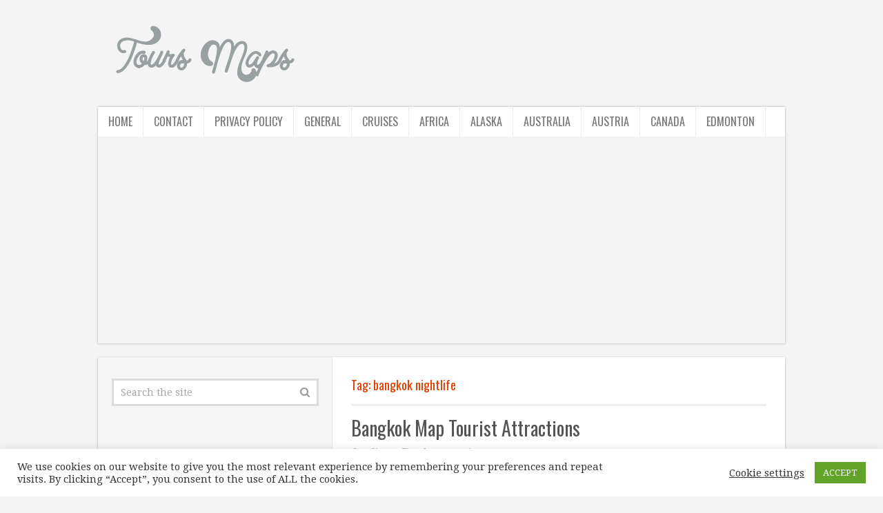

--- FILE ---
content_type: text/html; charset=utf-8
request_url: https://www.google.com/recaptcha/api2/aframe
body_size: 248
content:
<!DOCTYPE HTML><html><head><meta http-equiv="content-type" content="text/html; charset=UTF-8"></head><body><script nonce="999fxQFofRiaXftYB1dJsg">/** Anti-fraud and anti-abuse applications only. See google.com/recaptcha */ try{var clients={'sodar':'https://pagead2.googlesyndication.com/pagead/sodar?'};window.addEventListener("message",function(a){try{if(a.source===window.parent){var b=JSON.parse(a.data);var c=clients[b['id']];if(c){var d=document.createElement('img');d.src=c+b['params']+'&rc='+(localStorage.getItem("rc::a")?sessionStorage.getItem("rc::b"):"");window.document.body.appendChild(d);sessionStorage.setItem("rc::e",parseInt(sessionStorage.getItem("rc::e")||0)+1);localStorage.setItem("rc::h",'1768864152478');}}}catch(b){}});window.parent.postMessage("_grecaptcha_ready", "*");}catch(b){}</script></body></html>